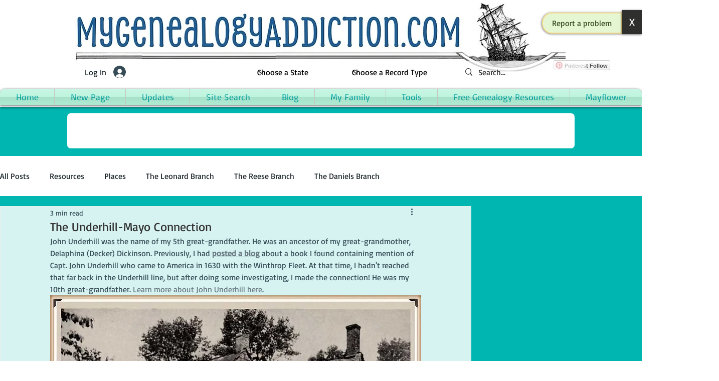

--- FILE ---
content_type: text/html; charset=utf-8
request_url: https://www.google.com/recaptcha/api2/aframe
body_size: 268
content:
<!DOCTYPE HTML><html><head><meta http-equiv="content-type" content="text/html; charset=UTF-8"></head><body><script nonce="RJGFswweDNsVYYZhf2IrUQ">/** Anti-fraud and anti-abuse applications only. See google.com/recaptcha */ try{var clients={'sodar':'https://pagead2.googlesyndication.com/pagead/sodar?'};window.addEventListener("message",function(a){try{if(a.source===window.parent){var b=JSON.parse(a.data);var c=clients[b['id']];if(c){var d=document.createElement('img');d.src=c+b['params']+'&rc='+(localStorage.getItem("rc::a")?sessionStorage.getItem("rc::b"):"");window.document.body.appendChild(d);sessionStorage.setItem("rc::e",parseInt(sessionStorage.getItem("rc::e")||0)+1);localStorage.setItem("rc::h",'1769410789353');}}}catch(b){}});window.parent.postMessage("_grecaptcha_ready", "*");}catch(b){}</script></body></html>